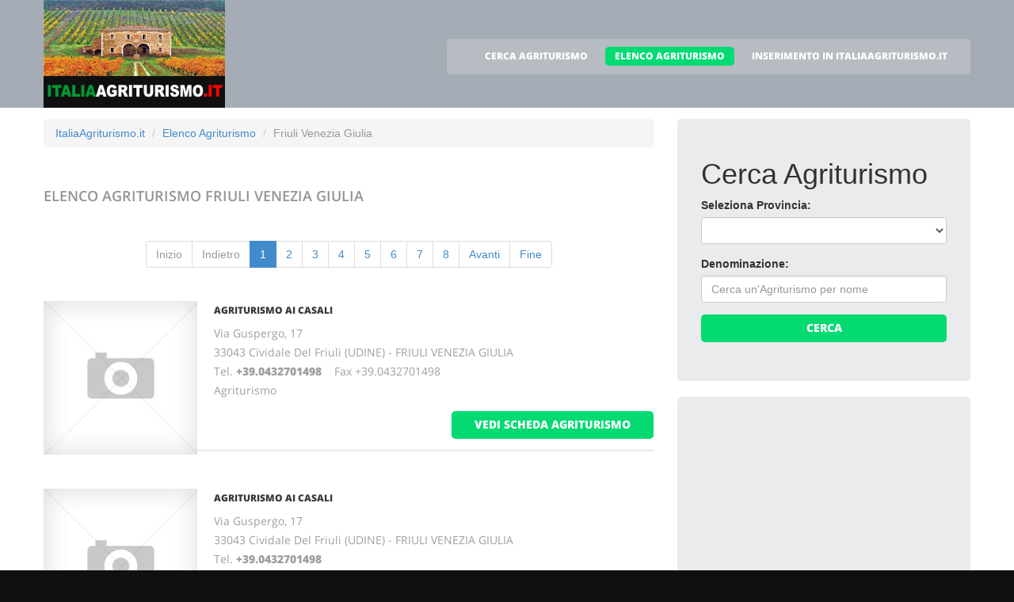

--- FILE ---
content_type: text/html
request_url: http://italiaagriturismo.it/agriturismo_regione_friuli_venezia_giulia.html
body_size: 5207
content:
<!DOCTYPE html>
<html lang="it">
<head>
    <title>Elenco Agriturismo a Friuli Venezia Giulia</title>
    <meta charset="utf-8">
    <meta name="viewport" content="width=device-width, initial-scale=1">
    <link rel="icon" href="/img/favicon.ico" type="image/x-icon">
    <link rel="shortcut icon" href="/img/favicon.ico" type="image/x-icon" />
    <meta name="description" content="Agriturismo a Friuli Venezia Giulia - Vino Friuli Venezia Giulia">
    <meta name="keywords" content="Agriturismo Friuli Venezia Giulia, Agriturismo a Friuli Venezia Giulia, Elenco Agriturismo, Elenco Agriturismo Italiane, Vino Friuli Venezia Giulia, Vitigni a Friuli Venezia Giulia, Cantine Vino a Friuli Venezia Giulia, Viticoltori a Friuli Venezia Giulia">
    <meta name="author" content="ItaliaAgriturismo.it">
    <link rel="stylesheet" href="/css/bootstrap.css" >
    <link rel="stylesheet" href="/css/style.css">
    <link rel="stylesheet" href="/fonts/font-awesome.css">

    <script src="/js/jquery.js"></script>
    <script src="/js/jquery-migrate-1.2.1.min.js"></script>
    <script src="/js/superfish.js"></script>
    <script src="/js/jquery.mobilemenu.js"></script>
    <script src="/js/jquery.easing.1.3.js"></script>
    <script src="/js/jquery.ui.totop.js"></script>
    <script src="/js/jquery.touchSwipe.min.js"></script>
    <script src="/js/jquery.equalheights.js"></script>


</head>

<body>

<header id="header" class="pagesheader">
    <div id="stuck_container">
        <div class="container">
            <div class="row">
                  <article class="col-lg-3 col-sm-3 col-xs-12">
                    <h1 class="navbar-brand navbar-brand_"><a href="/index.html"><img alt="Agriturismo a Friuli Venezia Giulia by ItaliaAgriturismo.it" src="/img/logo.jpg"></a></h1>
                  </article>
                                    <article class="col-lg-9 col-sm-9 col-xs-12">
                      <div class="menuheader">
                        <nav class="navbar navbar-default navbar-static-top tm_navbar" role="navigation">
                            <ul class="nav sf-menu">
			      <li> <a href="/cerca_agriturismo.html">CERCA AGRITURISMO</a></li>
<li class="active"> <a href="/agriturismo.html">ELENCO AGRITURISMO</a></li>
<li> <a href="/pubblicita_su_agriturismo.html">INSERIMENTO IN ITALIAAGRITURISMO.IT</a></li>

                            </ul>
                        </nav>
                      </div>
                  </article>

            </div>
        </div>
    </div>
</header>

<div id="content">
    <section class="row_6">
        <div class="container">
            <div class="row">
              <article class="col-lg-8 col-md-8 col-sm-8">
		<ul class="breadcrumb">
	<li><a href="/">ItaliaAgriturismo.it</a> </li>
	<li><a href="/agriturismo.html">Elenco Agriturismo</a></li> 
	<li class="active">Friuli Venezia Giulia</li>
</ul>


                <h2>Elenco Agriturismo <span class="info">Friuli Venezia Giulia</span></h2>
                
                <div class="extra-wrap">
                  <center>
                  <ul class="pagination">
<li class="disabled"><span>Inizio</span></li>
<li class="disabled"><span>Indietro</span></li>
<li class="active"><span>1</span></li>
<li><a href="/agriturismo_regione_friuli_venezia_giulia_pagina_2.html">2</a></li>
<li><a href="/agriturismo_regione_friuli_venezia_giulia_pagina_3.html">3</a></li>
<li><a href="/agriturismo_regione_friuli_venezia_giulia_pagina_4.html">4</a></li>
<li><a href="/agriturismo_regione_friuli_venezia_giulia_pagina_5.html">5</a></li>
<li><a href="/agriturismo_regione_friuli_venezia_giulia_pagina_6.html">6</a></li>
<li><a href="/agriturismo_regione_friuli_venezia_giulia_pagina_7.html">7</a></li>
<li><a href="/agriturismo_regione_friuli_venezia_giulia_pagina_8.html">8</a></li>
<li><span><a href="/agriturismo_regione_friuli_venezia_giulia_pagina_2.html">Avanti</a></span></li>
<li><span><a href="/agriturismo_regione_friuli_venezia_giulia_pagina_8.html">Fine</a></span></li>
</ul>

                  </center>
                </div>

                <div class="box_blog">
    <article class="row_1">
            <div class="overflow">
                <figure>
                  <a href="/124016_agriturismo_ai_casali_cividale_del_friuli.htm">
                    <img src="/images/esempio_box_foto.jpg" alt="AGRITURISMO AI CASALI">
                  </a>
                </figure>
                <h3><a href="/124016_agriturismo_ai_casali_cividale_del_friuli.htm">AGRITURISMO AI CASALI</a></h3>
                <p>
                  Via Guspergo, 17<br>33043 Cividale Del Friuli (UDINE) - FRIULI VENEZIA GIULIA<br>
                  Tel. <a href="tel:+39.0432701498"><b>+39.0432701498</b></a> &nbsp;&nbsp;&nbsp;Fax +39.0432701498<br>
		  
                  
                  
                  Agriturismo<br>
                </p>
                <span class="pull-right"><a href="/124016_agriturismo_ai_casali_cividale_del_friuli.htm" class="btn btn-primary btn2">vedi scheda agriturismo</a></span>
            </div>
    </article>
</div>
<div class="box_blog">
    <article class="row_1">
            <div class="overflow">
                <figure>
                  <a href="/408754_agriturismo_ai_casali_cividale_del_friuli.htm">
                    <img src="/images/esempio_box_foto.jpg" alt="AGRITURISMO AI CASALI">
                  </a>
                </figure>
                <h3><a href="/408754_agriturismo_ai_casali_cividale_del_friuli.htm">AGRITURISMO AI CASALI</a></h3>
                <p>
                  Via Guspergo, 17<br>33043 Cividale Del Friuli (UDINE) - FRIULI VENEZIA GIULIA<br>
                  Tel. <a href="tel:+39.0432701498"><b>+39.0432701498</b></a> <br>
		  
                  
                  
                  Agriturismo<br>
                </p>
                <span class="pull-right"><a href="/408754_agriturismo_ai_casali_cividale_del_friuli.htm" class="btn btn-primary btn2">vedi scheda agriturismo</a></span>
            </div>
    </article>
</div>
<div class="box_blog">
    <article class="row_1">
            <div class="overflow">
                <figure>
                  <a href="/124018_agriturismo_ai_colonos_villacaccia.htm">
                    <img src="/images/esempio_box_foto.jpg" alt="AGRITURISMO AI COLONOS">
                  </a>
                </figure>
                <h3><a href="/124018_agriturismo_ai_colonos_villacaccia.htm">AGRITURISMO AI COLONOS</a></h3>
                <p>
                  Via Giovanni Da Udine, 8<br>33050 Villacaccia (UDINE) - FRIULI VENEZIA GIULIA<br>
                  Tel. <a href="tel:+39.0432764912"><b>+39.0432764912</b></a> <br>
		  
                  
                  
                  Agriturismo<br>
                </p>
                <span class="pull-right"><a href="/124018_agriturismo_ai_colonos_villacaccia.htm" class="btn btn-primary btn2">vedi scheda agriturismo</a></span>
            </div>
    </article>
</div>
<div class="box_blog">
    <article class="row_1">
            <div class="overflow">
                <figure>
                  <a href="/408759_agriturismo_ai_colonos_villacaccia.htm">
                    <img src="/images/esempio_box_foto.jpg" alt="AGRITURISMO AI COLONOS">
                  </a>
                </figure>
                <h3><a href="/408759_agriturismo_ai_colonos_villacaccia.htm">AGRITURISMO AI COLONOS</a></h3>
                <p>
                  Via Giovanni Da Udine, 8<br>33050 Villacaccia (UDINE) - FRIULI VENEZIA GIULIA<br>
                  Tel. <a href="tel:+39.0432764912"><b>+39.0432764912</b></a> <br>
		  
                  
                  
                  Agriturismo<br>
                </p>
                <span class="pull-right"><a href="/408759_agriturismo_ai_colonos_villacaccia.htm" class="btn btn-primary btn2">vedi scheda agriturismo</a></span>
            </div>
    </article>
</div>
<div class="box_blog">
    <article class="row_1">
            <div class="overflow">
                <figure>
                  <a href="/124027_agriturismo_ai_trosi_fogliano_redipuglia.htm">
                    <img src="/images/esempio_box_foto.jpg" alt="AGRITURISMO AI TROSI">
                  </a>
                </figure>
                <h3><a href="/124027_agriturismo_ai_trosi_fogliano_redipuglia.htm">AGRITURISMO AI TROSI</a></h3>
                <p>
                  Via S. Elia, 90<br>34070 Fogliano-Redipuglia (GORIZIA) - FRIULI VENEZIA GIULIA<br>
                  Tel. <a href="tel:+39.3478839355"><b>+39.3478839355</b></a> <br>
		  
                  
                  
                  Agriturismo<br>
                </p>
                <span class="pull-right"><a href="/124027_agriturismo_ai_trosi_fogliano_redipuglia.htm" class="btn btn-primary btn2">vedi scheda agriturismo</a></span>
            </div>
    </article>
</div>
<div class="box_blog">
    <article class="row_1">
            <div class="overflow">
                <figure>
                  <a href="/408769_agriturismo_ai_trosi_fogliano_redipuglia.htm">
                    <img src="/images/esempio_box_foto.jpg" alt="AGRITURISMO AI TROSI">
                  </a>
                </figure>
                <h3><a href="/408769_agriturismo_ai_trosi_fogliano_redipuglia.htm">AGRITURISMO AI TROSI</a></h3>
                <p>
                  Via S. Elia, 90<br>34070 Fogliano-Redipuglia (GORIZIA) - FRIULI VENEZIA GIULIA<br>
                  Tel. <a href="tel:+39.3478839355"><b>+39.3478839355</b></a> <br>
		  
                  
                  
                  Agriturismo<br>
                </p>
                <span class="pull-right"><a href="/408769_agriturismo_ai_trosi_fogliano_redipuglia.htm" class="btn btn-primary btn2">vedi scheda agriturismo</a></span>
            </div>
    </article>
</div>
<div class="box_blog">
    <article class="row_1">
            <div class="overflow">
                <figure>
                  <a href="/124029_agriturismo_al_bon_vento_cucina_vegetariana_e_prodotti_biologici_fossalon.htm">
                    <img src="/images/esempio_box_foto.jpg" alt="AGRITURISMO AL BON VENTO CUCINA VEGETARIANA E PRODOTTI BIOLOGICI">
                  </a>
                </figure>
                <h3><a href="/124029_agriturismo_al_bon_vento_cucina_vegetariana_e_prodotti_biologici_fossalon.htm">AGRITURISMO AL BON VENTO CUCINA VEGETARIANA E PRODOTTI BIOLOGICI</a></h3>
                <p>
                  Via Cittanova, 17<br>34073 Fossalon (GORIZIA) - FRIULI VENEZIA GIULIA<br>
                  Tel. <a href="tel:+39.3331070983"><b>+39.3331070983</b></a> <br>
		  
                  
                  
                  Agriturismo, Vicino a Riserva Naturale<br>
                </p>
                <span class="pull-right"><a href="/124029_agriturismo_al_bon_vento_cucina_vegetariana_e_prodotti_biologici_fossalon.htm" class="btn btn-primary btn2">vedi scheda agriturismo</a></span>
            </div>
    </article>
</div>
<div class="box_blog">
    <article class="row_1">
            <div class="overflow">
                <figure>
                  <a href="/408770_agriturismo_al_bon_vento_cucina_vegetariana_e_prodotti_biologici_fossalon.htm">
                    <img src="/images/esempio_box_foto.jpg" alt="AGRITURISMO AL BON VENTO CUCINA VEGETARIANA E PRODOTTI BIOLOGICI">
                  </a>
                </figure>
                <h3><a href="/408770_agriturismo_al_bon_vento_cucina_vegetariana_e_prodotti_biologici_fossalon.htm">AGRITURISMO AL BON VENTO CUCINA VEGETARIANA E PRODOTTI BIOLOGICI</a></h3>
                <p>
                  Via Cittanova, 17<br>34073 Fossalon (GORIZIA) - FRIULI VENEZIA GIULIA<br>
                  Tel. <a href="tel:+39.3331070983"><b>+39.3331070983</b></a> <br>
		  
                  
                  
                  Agriturismo<br>
                </p>
                <span class="pull-right"><a href="/408770_agriturismo_al_bon_vento_cucina_vegetariana_e_prodotti_biologici_fossalon.htm" class="btn btn-primary btn2">vedi scheda agriturismo</a></span>
            </div>
    </article>
</div>
<div class="box_blog">
    <article class="row_1">
            <div class="overflow">
                <figure>
                  <a href="/124036_agriturismo_al_cjasal_castions_di_strada.htm">
                    <img src="/images/esempio_box_foto.jpg" alt="AGRITURISMO AL CJASAL">
                  </a>
                </figure>
                <h3><a href="/124036_agriturismo_al_cjasal_castions_di_strada.htm">AGRITURISMO AL CJASAL</a></h3>
                <p>
                  Localita' Casali Aurelia, 1<br>33050 Castions Di Strada (UDINE) - FRIULI VENEZIA GIULIA<br>
                  Tel. <a href="tel:+39.0432769292"><b>+39.0432769292</b></a> <br>
		  
                  
                  
                  Agriturismo<br>
                </p>
                <span class="pull-right"><a href="/124036_agriturismo_al_cjasal_castions_di_strada.htm" class="btn btn-primary btn2">vedi scheda agriturismo</a></span>
            </div>
    </article>
</div>
<div class="box_blog">
    <article class="row_1">
            <div class="overflow">
                <figure>
                  <a href="/408758_agriturismo_al_cjasal_castions_di_strada.htm">
                    <img src="/images/esempio_box_foto.jpg" alt="AGRITURISMO AL CJASAL">
                  </a>
                </figure>
                <h3><a href="/408758_agriturismo_al_cjasal_castions_di_strada.htm">AGRITURISMO AL CJASAL</a></h3>
                <p>
                  Localita' Casali Aurelia, 1<br>33050 Castions Di Strada (UDINE) - FRIULI VENEZIA GIULIA<br>
                  Tel. <a href="tel:+39.0432769292"><b>+39.0432769292</b></a> <br>
		  
                  
                  
                  Agriturismo<br>
                </p>
                <span class="pull-right"><a href="/408758_agriturismo_al_cjasal_castions_di_strada.htm" class="btn btn-primary btn2">vedi scheda agriturismo</a></span>
            </div>
    </article>
</div>

                
                <div class="extra-wrap">
                  <center>
                  <ul class="pagination">
<li class="disabled"><span>Inizio</span></li>
<li class="disabled"><span>Indietro</span></li>
<li class="active"><span>1</span></li>
<li><a href="/agriturismo_regione_friuli_venezia_giulia_pagina_2.html">2</a></li>
<li><a href="/agriturismo_regione_friuli_venezia_giulia_pagina_3.html">3</a></li>
<li><a href="/agriturismo_regione_friuli_venezia_giulia_pagina_4.html">4</a></li>
<li><a href="/agriturismo_regione_friuli_venezia_giulia_pagina_5.html">5</a></li>
<li><a href="/agriturismo_regione_friuli_venezia_giulia_pagina_6.html">6</a></li>
<li><a href="/agriturismo_regione_friuli_venezia_giulia_pagina_7.html">7</a></li>
<li><a href="/agriturismo_regione_friuli_venezia_giulia_pagina_8.html">8</a></li>
<li><span><a href="/agriturismo_regione_friuli_venezia_giulia_pagina_2.html">Avanti</a></span></li>
<li><span><a href="/agriturismo_regione_friuli_venezia_giulia_pagina_8.html">Fine</a></span></li>
</ul>

                  </center>
                </div>

              </article>

	                    <article class="col-lg-4 col-md-4 col-sm-4 welcome">
                <div class="box2">
                  <div class="inner maxheight">
                    <h1>Cerca Agriturismo</h1>
                    <form role="form" method="POST" action="/cgi-bin/search_esercizi.cgi">
   <div class="form-group">
     <label class="name">Seleziona Provincia:</label>
     <SELECT name="provincia" class="form-control" >
<OPTION value=""></OPTION>
<OPTION value="AGRIGENTO">AGRIGENTO</OPTION>
<OPTION value="ALESSANDRIA">ALESSANDRIA</OPTION>
<OPTION value="ANCONA">ANCONA</OPTION>
<OPTION value="AOSTA">AOSTA</OPTION>
<OPTION value="AREZZO">AREZZO</OPTION>
<OPTION value="ASCOLI_PICENO">ASCOLI PICENO</OPTION>
<OPTION value="ASTI">ASTI</OPTION>
<OPTION value="AVELLINO">AVELLINO</OPTION>
<OPTION value="BARI">BARI</OPTION>
<OPTION value="BARLETTA-ANDRIA-TRANI">BARLETTA-ANDRIA-TRANI</OPTION>
<OPTION value="BELLUNO">BELLUNO</OPTION>
<OPTION value="BENEVENTO">BENEVENTO</OPTION>
<OPTION value="BERGAMO">BERGAMO</OPTION>
<OPTION value="BIELLA">BIELLA</OPTION>
<OPTION value="BOLOGNA">BOLOGNA</OPTION>
<OPTION value="BOLZANO">BOLZANO</OPTION>
<OPTION value="BRESCIA">BRESCIA</OPTION>
<OPTION value="BRINDISI">BRINDISI</OPTION>
<OPTION value="CAGLIARI">CAGLIARI</OPTION>
<OPTION value="CALTANISSETTA">CALTANISSETTA</OPTION>
<OPTION value="CAMPOBASSO">CAMPOBASSO</OPTION>
<OPTION value="CARBONIA-IGLESIAS">CARBONIA-IGLESIAS</OPTION>
<OPTION value="CASERTA">CASERTA</OPTION>
<OPTION value="CATANIA">CATANIA</OPTION>
<OPTION value="CATANZARO">CATANZARO</OPTION>
<OPTION value="CHIETI">CHIETI</OPTION>
<OPTION value="COMO">COMO</OPTION>
<OPTION value="COSENZA">COSENZA</OPTION>
<OPTION value="CREMONA">CREMONA</OPTION>
<OPTION value="CROTONE">CROTONE</OPTION>
<OPTION value="CUNEO">CUNEO</OPTION>
<OPTION value="ENNA">ENNA</OPTION>
<OPTION value="FERMO">FERMO</OPTION>
<OPTION value="FERRARA">FERRARA</OPTION>
<OPTION value="FIRENZE">FIRENZE</OPTION>
<OPTION value="FOGGIA">FOGGIA</OPTION>
<OPTION value="FORLI___CESENA">FORLI' CESENA</OPTION>
<OPTION value="FROSINONE">FROSINONE</OPTION>
<OPTION value="GENOVA">GENOVA</OPTION>
<OPTION value="GORIZIA">GORIZIA</OPTION>
<OPTION value="GROSSETO">GROSSETO</OPTION>
<OPTION value="IMPERIA">IMPERIA</OPTION>
<OPTION value="ISERNIA">ISERNIA</OPTION>
<OPTION value="L__AQUILA">L'AQUILA</OPTION>
<OPTION value="LA_SPEZIA">LA SPEZIA</OPTION>
<OPTION value="LATINA">LATINA</OPTION>
<OPTION value="LECCE">LECCE</OPTION>
<OPTION value="LECCO">LECCO</OPTION>
<OPTION value="LIVORNO">LIVORNO</OPTION>
<OPTION value="LODI">LODI</OPTION>
<OPTION value="LUCCA">LUCCA</OPTION>
<OPTION value="MACERATA">MACERATA</OPTION>
<OPTION value="MANTOVA">MANTOVA</OPTION>
<OPTION value="MASSA_CARRARA">MASSA CARRARA</OPTION>
<OPTION value="MATERA">MATERA</OPTION>
<OPTION value="MEDIO_CAMPIDANO">MEDIO CAMPIDANO</OPTION>
<OPTION value="MESSINA">MESSINA</OPTION>
<OPTION value="MILANO">MILANO</OPTION>
<OPTION value="MODENA">MODENA</OPTION>
<OPTION value="MONZA_E_DELLA_BRIANZA">MONZA E DELLA BRIANZA</OPTION>
<OPTION value="NAPOLI">NAPOLI</OPTION>
<OPTION value="NOVARA">NOVARA</OPTION>
<OPTION value="NUORO">NUORO</OPTION>
<OPTION value="OGLIASTRA">OGLIASTRA</OPTION>
<OPTION value="OLBIA-TEMPIO">OLBIA-TEMPIO</OPTION>
<OPTION value="ORISTANO">ORISTANO</OPTION>
<OPTION value="PADOVA">PADOVA</OPTION>
<OPTION value="PALERMO">PALERMO</OPTION>
<OPTION value="PARMA">PARMA</OPTION>
<OPTION value="PAVIA">PAVIA</OPTION>
<OPTION value="PERUGIA">PERUGIA</OPTION>
<OPTION value="PESARO_URBINO">PESARO URBINO</OPTION>
<OPTION value="PESCARA">PESCARA</OPTION>
<OPTION value="PIACENZA">PIACENZA</OPTION>
<OPTION value="PISA">PISA</OPTION>
<OPTION value="PISTOIA">PISTOIA</OPTION>
<OPTION value="PORDENONE">PORDENONE</OPTION>
<OPTION value="POTENZA">POTENZA</OPTION>
<OPTION value="PRATO">PRATO</OPTION>
<OPTION value="RAGUSA">RAGUSA</OPTION>
<OPTION value="RAVENNA">RAVENNA</OPTION>
<OPTION value="REGGIO_CALABRIA">REGGIO CALABRIA</OPTION>
<OPTION value="REGGIO_EMILIA">REGGIO EMILIA</OPTION>
<OPTION value="RIETI">RIETI</OPTION>
<OPTION value="RIMINI">RIMINI</OPTION>
<OPTION value="ROMA">ROMA</OPTION>
<OPTION value="ROVIGO">ROVIGO</OPTION>
<OPTION value="SALERNO">SALERNO</OPTION>
<OPTION value="SASSARI">SASSARI</OPTION>
<OPTION value="SAVONA">SAVONA</OPTION>
<OPTION value="SIENA">SIENA</OPTION>
<OPTION value="SIRACUSA">SIRACUSA</OPTION>
<OPTION value="SONDRIO">SONDRIO</OPTION>
<OPTION value="TARANTO">TARANTO</OPTION>
<OPTION value="TERAMO">TERAMO</OPTION>
<OPTION value="TERNI">TERNI</OPTION>
<OPTION value="TORINO">TORINO</OPTION>
<OPTION value="TRAPANI">TRAPANI</OPTION>
<OPTION value="TRENTO">TRENTO</OPTION>
<OPTION value="TREVISO">TREVISO</OPTION>
<OPTION value="TRIESTE">TRIESTE</OPTION>
<OPTION value="UDINE">UDINE</OPTION>
<OPTION value="VARESE">VARESE</OPTION>
<OPTION value="VENEZIA">VENEZIA</OPTION>
<OPTION value="VERBANO-CUSIO-OSSOLA">VERBANO-CUSIO-OSSOLA</OPTION>
<OPTION value="VERCELLI">VERCELLI</OPTION>
<OPTION value="VERONA">VERONA</OPTION>
<OPTION value="VIBO_VALENTIA">VIBO VALENTIA</OPTION>
<OPTION value="VICENZA">VICENZA</OPTION>
<OPTION value="VITERBO">VITERBO</OPTION>
</SELECT>

   </div>
   <div class="form-group">
     <label class="name">Denominazione:</label>
     <input type="text" class="form-control" name="free_text" placeholder="Cerca un'Agriturismo per nome">
   </div>
   <div class="btns">
     <button type="submit" class="btn btn-primary btn1 btn-block"> Cerca </button>
   </div>
</form>

                  </div>
                </div>
                <br>
                <div class="box2">
                  <div class="inner maxheight">
                     <script type="text/javascript"><!--
google_ad_client = "pub-0946999566082081";
google_ad_width = 300;
google_ad_height = 250;
google_ad_format = "300x250_as";
google_ad_type = "text_image";
google_ad_channel = "";
google_color_border = "C3C3C3";
google_color_bg = "FFFFFF";
google_color_link = "0000FF";
google_color_text = "000000";
google_color_url = "008000";
//--></script> <script type="text/javascript"
  src="http://pagead2.googlesyndication.com/pagead/show_ads.js">
</script>

                  </div>
                </div>
                <br>
                <div class="box2">
                  <div class="inner maxheight">
                     <script type="text/javascript"><!--
google_ad_client = "pub-0946999566082081";
google_ad_width = 300;
google_ad_height = 250;
google_ad_format = "300x250_as";
google_ad_type = "text_image";
google_ad_channel = "";
google_color_border = "C3C3C3";
google_color_bg = "FFFFFF";
google_color_link = "0000FF";
google_color_text = "000000";
google_color_url = "008000";
//--></script> <script type="text/javascript"
  src="http://pagead2.googlesyndication.com/pagead/show_ads.js">
</script>

                  </div>
                </div>
                <br>
                <div class="box2">
                  <div class="inner maxheight">
                     <script type="text/javascript"><!--
google_ad_client = "pub-0946999566082081";
google_ad_width = 300;
google_ad_height = 250;
google_ad_format = "300x250_as";
google_ad_type = "text_image";
google_ad_channel = "";
google_color_border = "C3C3C3";
google_color_bg = "FFFFFF";
google_color_link = "0000FF";
google_color_text = "000000";
google_color_url = "008000";
//--></script> <script type="text/javascript"
  src="http://pagead2.googlesyndication.com/pagead/show_ads.js">
</script>

                  </div>
                </div>
              </article>

            </div>
        </div>
    </section>
</div>

<footer>
        
        <div class="footerrow1">
            <div class="container">
                <div class="row">
                    <article class="col-lg-12">
                        <ul class="social_icons">
                            <li><a href="#"><i class="fa fa-facebook"></i></a></li>
                            <li><a href="#"><i class="fa fa-skype"></i></a></li>
                            <li><a href="#"><i class="fa fa-google-plus"></i></a></li>
                            <li><a href="#"><i class="fa fa-twitter"></i></a></li>
                        </ul>
                   </article>
                </div>
            </div>
        </div>
        <div class="footerrow2">
            <div class="container">
                <div class="row">
                    <article class="col-lg-4">
                      <p class="footerpriv">
                      <a href="http://www.italiaagriturismo.it">italiaagriturismo.it</a><br>
                      Copyright &copy; 2026<br><br>
                      <a href="http://www.portali.it" target="_blank"><img src="/images/portali_internet_advertising_network_155.png" width="155" height="42" border="0" alt="Portali.it - Internet Advertising Network - Concessionaria di Pubblicit&agrave; Internet per il Portale Web italiaagriturismo.it"></a><br>
                      <small>
                        <a href="http://www.portali.it/pubblicita_internet__agriturismo_it.html" target="_blank">Per la tua pubblicit&agrave; su italiaagriturismo.it</a><br>
                        <a href="/elenco_agriturismo_per_localita.html">Elenco Agriturismo per localit&agrave;</a>
			
                      </small>
                      </p>
                      <p class="footerpriv"><a href="/agriturismo_a_agrigento.html">Agriturismo a Agrigento</a><br>
<a href="/agriturismo_a_aosta.html">Agriturismo a Aosta</a><br>
<a href="/agriturismo_a_asti.html">Agriturismo a Asti</a><br>
<a href="/agriturismo_a_barletta-andria-trani.html">Agriturismo a Barletta-Andria-Trani</a><br>
<a href="/agriturismo_a_bergamo.html">Agriturismo a Bergamo</a><br>
<a href="/agriturismo_a_bolzano.html">Agriturismo a Bolzano</a><br>
<a href="/agriturismo_a_cagliari.html">Agriturismo a Cagliari</a><br>
<a href="/agriturismo_a_carbonia-iglesias.html">Agriturismo a Carbonia-Iglesias</a><br>
<a href="/agriturismo_a_catanzaro.html">Agriturismo a Catanzaro</a><br>
<a href="/agriturismo_a_cosenza.html">Agriturismo a Cosenza</a><br>
<a href="/agriturismo_a_cuneo.html">Agriturismo a Cuneo</a><br>
<a href="/agriturismo_a_ferrara.html">Agriturismo a Ferrara</a><br>
<a href="/agriturismo_a_forli___cesena.html">Agriturismo a Forli' Cesena</a><br>
<a href="/agriturismo_a_gorizia.html">Agriturismo a Gorizia</a><br>
<a href="/agriturismo_a_isernia.html">Agriturismo a Isernia</a><br>
<a href="/agriturismo_a_latina.html">Agriturismo a Latina</a><br>
<a href="/agriturismo_a_livorno.html">Agriturismo a Livorno</a><br>
<a href="/agriturismo_a_macerata.html">Agriturismo a Macerata</a><br>
<a href="/agriturismo_a_matera.html">Agriturismo a Matera</a><br>
<a href="/agriturismo_a_milano.html">Agriturismo a Milano</a><br>
<a href="/agriturismo_a_napoli.html">Agriturismo a Napoli</a><br>
<a href="/agriturismo_a_ogliastra.html">Agriturismo a Ogliastra</a><br>
<a href="/agriturismo_a_padova.html">Agriturismo a Padova</a><br>
<a href="/agriturismo_a_pavia.html">Agriturismo a Pavia</a><br>
<a href="/agriturismo_a_pescara.html">Agriturismo a Pescara</a><br>
<a href="/agriturismo_a_pistoia.html">Agriturismo a Pistoia</a><br>
<a href="/agriturismo_a_prato.html">Agriturismo a Prato</a><br>
<a href="/agriturismo_a_reggio_calabria.html">Agriturismo a Reggio Calabria</a><br>
<a href="/agriturismo_a_rimini.html">Agriturismo a Rimini</a><br>
<a href="/agriturismo_a_salerno.html">Agriturismo a Salerno</a><br>
<a href="/agriturismo_a_siena.html">Agriturismo a Siena</a><br>
<a href="/agriturismo_a_taranto.html">Agriturismo a Taranto</a><br>
<a href="/agriturismo_a_torino.html">Agriturismo a Torino</a><br>
<a href="/agriturismo_a_treviso.html">Agriturismo a Treviso</a><br>
<a href="/agriturismo_a_varese.html">Agriturismo a Varese</a><br>
<a href="/agriturismo_a_vercelli.html">Agriturismo a Vercelli</a><br>
<a href="/agriturismo_a_vicenza.html">Agriturismo a Vicenza</a><br>
</p>
                    </article>
                    <article class="col-lg-4">
                      <p class="footerpriv"><a href="/agriturismo_a_alessandria.html">Agriturismo a Alessandria</a><br>
<a href="/agriturismo_a_arezzo.html">Agriturismo a Arezzo</a><br>
<a href="/agriturismo_a_avellino.html">Agriturismo a Avellino</a><br>
<a href="/agriturismo_a_belluno.html">Agriturismo a Belluno</a><br>
<a href="/agriturismo_a_biella.html">Agriturismo a Biella</a><br>
<a href="/agriturismo_a_brescia.html">Agriturismo a Brescia</a><br>
<a href="/agriturismo_a_caltanissetta.html">Agriturismo a Caltanissetta</a><br>
<a href="/agriturismo_a_caserta.html">Agriturismo a Caserta</a><br>
<a href="/agriturismo_a_chieti.html">Agriturismo a Chieti</a><br>
<a href="/agriturismo_a_cremona.html">Agriturismo a Cremona</a><br>
<a href="/agriturismo_a_enna.html">Agriturismo a Enna</a><br>
<a href="/agriturismo_a_firenze.html">Agriturismo a Firenze</a><br>
<a href="/agriturismo_a_frosinone.html">Agriturismo a Frosinone</a><br>
<a href="/agriturismo_a_grosseto.html">Agriturismo a Grosseto</a><br>
<a href="/agriturismo_a_l__aquila.html">Agriturismo a L'aquila</a><br>
<a href="/agriturismo_a_lecce.html">Agriturismo a Lecce</a><br>
<a href="/agriturismo_a_lodi.html">Agriturismo a Lodi</a><br>
<a href="/agriturismo_a_mantova.html">Agriturismo a Mantova</a><br>
<a href="/agriturismo_a_medio_campidano.html">Agriturismo a Medio Campidano</a><br>
<a href="/agriturismo_a_modena.html">Agriturismo a Modena</a><br>
<a href="/agriturismo_a_novara.html">Agriturismo a Novara</a><br>
<a href="/agriturismo_a_olbia-tempio.html">Agriturismo a Olbia-Tempio</a><br>
<a href="/agriturismo_a_palermo.html">Agriturismo a Palermo</a><br>
<a href="/agriturismo_a_perugia.html">Agriturismo a Perugia</a><br>
<a href="/agriturismo_a_piacenza.html">Agriturismo a Piacenza</a><br>
<a href="/agriturismo_a_pordenone.html">Agriturismo a Pordenone</a><br>
<a href="/agriturismo_a_ragusa.html">Agriturismo a Ragusa</a><br>
<a href="/agriturismo_a_reggio_emilia.html">Agriturismo a Reggio Emilia</a><br>
<a href="/agriturismo_a_roma.html">Agriturismo a Roma</a><br>
<a href="/agriturismo_a_sassari.html">Agriturismo a Sassari</a><br>
<a href="/agriturismo_a_siracusa.html">Agriturismo a Siracusa</a><br>
<a href="/agriturismo_a_teramo.html">Agriturismo a Teramo</a><br>
<a href="/agriturismo_a_trapani.html">Agriturismo a Trapani</a><br>
<a href="/agriturismo_a_trieste.html">Agriturismo a Trieste</a><br>
<a href="/agriturismo_a_venezia.html">Agriturismo a Venezia</a><br>
<a href="/agriturismo_a_verona.html">Agriturismo a Verona</a><br>
<a href="/agriturismo_a_viterbo.html">Agriturismo a Viterbo</a><br>
</p>
                    </article>
                    <article class="col-lg-4">
                      <p class="footerpriv"><a href="/agriturismo_a_ancona.html">Agriturismo a Ancona</a><br>
<a href="/agriturismo_a_ascoli_piceno.html">Agriturismo a Ascoli Piceno</a><br>
<a href="/agriturismo_a_bari.html">Agriturismo a Bari</a><br>
<a href="/agriturismo_a_benevento.html">Agriturismo a Benevento</a><br>
<a href="/agriturismo_a_bologna.html">Agriturismo a Bologna</a><br>
<a href="/agriturismo_a_brindisi.html">Agriturismo a Brindisi</a><br>
<a href="/agriturismo_a_campobasso.html">Agriturismo a Campobasso</a><br>
<a href="/agriturismo_a_catania.html">Agriturismo a Catania</a><br>
<a href="/agriturismo_a_como.html">Agriturismo a Como</a><br>
<a href="/agriturismo_a_crotone.html">Agriturismo a Crotone</a><br>
<a href="/agriturismo_a_fermo.html">Agriturismo a Fermo</a><br>
<a href="/agriturismo_a_foggia.html">Agriturismo a Foggia</a><br>
<a href="/agriturismo_a_genova.html">Agriturismo a Genova</a><br>
<a href="/agriturismo_a_imperia.html">Agriturismo a Imperia</a><br>
<a href="/agriturismo_a_la_spezia.html">Agriturismo a La Spezia</a><br>
<a href="/agriturismo_a_lecco.html">Agriturismo a Lecco</a><br>
<a href="/agriturismo_a_lucca.html">Agriturismo a Lucca</a><br>
<a href="/agriturismo_a_massa_carrara.html">Agriturismo a Massa Carrara</a><br>
<a href="/agriturismo_a_messina.html">Agriturismo a Messina</a><br>
<a href="/agriturismo_a_monza_e_della_brianza.html">Agriturismo a Monza E Della Brianza</a><br>
<a href="/agriturismo_a_nuoro.html">Agriturismo a Nuoro</a><br>
<a href="/agriturismo_a_oristano.html">Agriturismo a Oristano</a><br>
<a href="/agriturismo_a_parma.html">Agriturismo a Parma</a><br>
<a href="/agriturismo_a_pesaro_urbino.html">Agriturismo a Pesaro Urbino</a><br>
<a href="/agriturismo_a_pisa.html">Agriturismo a Pisa</a><br>
<a href="/agriturismo_a_potenza.html">Agriturismo a Potenza</a><br>
<a href="/agriturismo_a_ravenna.html">Agriturismo a Ravenna</a><br>
<a href="/agriturismo_a_rieti.html">Agriturismo a Rieti</a><br>
<a href="/agriturismo_a_rovigo.html">Agriturismo a Rovigo</a><br>
<a href="/agriturismo_a_savona.html">Agriturismo a Savona</a><br>
<a href="/agriturismo_a_sondrio.html">Agriturismo a Sondrio</a><br>
<a href="/agriturismo_a_terni.html">Agriturismo a Terni</a><br>
<a href="/agriturismo_a_trento.html">Agriturismo a Trento</a><br>
<a href="/agriturismo_a_udine.html">Agriturismo a Udine</a><br>
<a href="/agriturismo_a_verbano-cusio-ossola.html">Agriturismo a Verbano-Cusio-Ossola</a><br>
<a href="/agriturismo_a_vibo_valentia.html">Agriturismo a Vibo Valentia</a><br>
</p>
                    </article>
                </div>
            </div>
        </div>
</footer>

<script src="/js/bootstrap.min.js"></script>
<script src="/js/tm-scripts.js"></script>
</body>

</html>


--- FILE ---
content_type: text/html; charset=utf-8
request_url: https://www.google.com/recaptcha/api2/aframe
body_size: 266
content:
<!DOCTYPE HTML><html><head><meta http-equiv="content-type" content="text/html; charset=UTF-8"></head><body><script nonce="145_Pq8ef_Aw4b1QpSchFg">/** Anti-fraud and anti-abuse applications only. See google.com/recaptcha */ try{var clients={'sodar':'https://pagead2.googlesyndication.com/pagead/sodar?'};window.addEventListener("message",function(a){try{if(a.source===window.parent){var b=JSON.parse(a.data);var c=clients[b['id']];if(c){var d=document.createElement('img');d.src=c+b['params']+'&rc='+(localStorage.getItem("rc::a")?sessionStorage.getItem("rc::b"):"");window.document.body.appendChild(d);sessionStorage.setItem("rc::e",parseInt(sessionStorage.getItem("rc::e")||0)+1);localStorage.setItem("rc::h",'1769911273313');}}}catch(b){}});window.parent.postMessage("_grecaptcha_ready", "*");}catch(b){}</script></body></html>